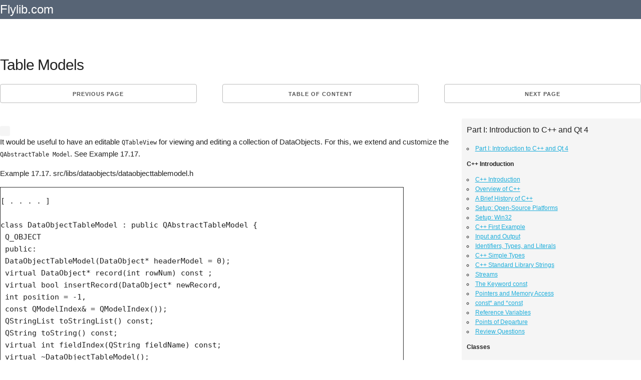

--- FILE ---
content_type: text/html; charset=UTF-8
request_url: https://flylib.com/books/en/2.385.1/table_models.html
body_size: 11727
content:
<!DOCTYPE html>
<html lang="en">
<head>
  <meta charset="utf-8">
  <title>Table Models | Models and Views</title>
  <meta name="description" content="Table Models / Models and Views from An Introduction to Design Patterns in C++ with Qt 4">
  <meta name="viewport" content="width=device-width, initial-scale=1">
  <meta name="yandex-verification" content="71b55d2198e4145b" />
  <!--x_cool_page-->
  <style>.node{float:right;position:absolute;top:0px;}.node:link,.node:visited{padding-top:7px;color:#fff;text-decoration:none;} .mgb20{margin-bottom:20px;clear:both;}.h90{height:90px;}.adl{width:336px;height:280px;float:left;margin:0px 10px 10px 0px;}pre{display: block;white-space: pre-wrap;}.mnw{min-height:75px;width:auto!important;}.mgt10{margin-top:10px;}.amt img{max-width:110px;}.u-pull-right{float:right;}.small_text,.small_text a:link,.small_text a:visited{font-size:12px!important;color:#fff;}.one-half.column{width:48%;}.mod{padding:0px 10px!important;line-height:2.5em;margin:0px!important;height:30px;}.bgn{background:#576475;}.column,.columns,.container,.u-full-width{width:100%;box-sizing:border-box}h1,h2{letter-spacing:-.1rem}.column,.columns,.container,.u-full-width,.u-max-full-width{box-sizing:border-box}img{border:0}.container{position:relative;max-width:1280px;margin:0 auto;padding:0 20px}body,html{padding:0;margin:0}.column,.columns{float:left}html{font-size:62.5%}body{font-size:1.5em;line-height:1.6;font-weight:400;font-family:Arial;color:#222}h1,h2,h3,.h3,h4,h5,h6{margin-top:0;margin-bottom:2rem;font-weight:300}.u-max-full-width{max-width:100%}.test h1{margin:0.67em 0;}.caretback{font-size:20px!important;padding-top:0;text-decoration:none}.caretback span{margin-top:-2px}.waka{margin-top:20px}h1{font-size:4rem;line-height:1.2}h2{font-size:3.6rem;line-height:1.25}p{margin-top:0}a{color:#1EAEDB}a:hover{color:#0FA0CE}.container:after,.row:after,.u-cf{content:"";display:table;clear:both}.book_details{border:1px dotted #ccc;padding:15px;margin-bottom:25px;background:#f5f5f5;border-radius:4px}.book_details img{max-height:75px}.smdet{font-size:.9em}.small_h1{font-size:1.2em!important;font-weight:700;margin:.67em 0}ul{list-style:circle inside}ol{list-style:decimal inside}ol,ul{padding-left:0;margin-top:0}ol ol,ol ul,ul ol,ul ul{margin:1.5rem 0 1.5rem 3rem;font-size:90%}.mainb{clear:both;display:block;border-bottom:1px dotted #ccc;padding-bottom:10px!important;padding-top:10px!important}.mainb img{float:left;padding-right:5px;max-height:70px}.mainb span{font-size:12px}.bgdt{background:#EEE;text-align:center;border-radius:4px;font-size:1rem;text-transform:uppercase;height:30px;line-height:30px;margin-bottom:.75rem;font-weight:600;letter-spacing:.1rem}.bgdt.bd{text-align:left;display:block;height:auto;line-height:1.3em;padding:5px 5px;}.subcats,.subcats li{list-style:none;margin:0;padding:0;font-size:1em}.subcats li a,.subcats li a:link,.subcats li a:visited{color:#666;font-size:1.2rem;margin-bottom:.75rem;font-weight:600;letter-spacing:.1rem}.subbut{padding-left:10px;padding-right:10px;margin-right:5px;margin-top:5px}.logo a,.logo a:link,.logo a:visited{color:#fff;text-decoration:none;padding:20px 0;font-size:24px}table{border-collapse:collapse;border-spacing:0}td,th{padding:0}.button,button{margin-bottom:1rem}.button,button,input[type=submit],input[type=reset],input[type=button]{display:inline-block;height:38px;padding:0 30px;color:#555;text-align:center;font-size:11px;font-weight:600;line-height:38px;letter-spacing:.1rem;text-transform:uppercase;text-decoration:none;white-space:nowrap;background-color:transparent;border-radius:4px;border:1px solid #bbb;cursor:pointer;box-sizing:border-box}@media (min-width:750px){.navbar+.docs-section{border-top-width:0}.navbar,.navbar-spacer{display:block;width:100%;height:6.5rem;background:#fff;z-index:99;border-top:1px solid #eee;border-bottom:1px solid #eee}.navbar-spacer{display:none}.navbar>.container{width:100%}.navbar-list{list-style:none;margin-bottom:0}.navbar-item{position:relative;float:left;margin-bottom:0}.navbar-link{text-transform:uppercase;font-size:11px;font-weight:600;letter-spacing:.2rem;margin-right:35px;text-decoration:none;line-height:6.5rem;color:#222}.navbar-link.active{color:#33C3F0}}@media (min-width:400px){.container{width:85%;padding:0}a.mod{width:100%;margin-bottom:1px!important}}@media (min-width:550px){.container{width:100%}.column,.columns{margin-left:4%}.column:first-child,.columns:first-child{margin-left:0}.one.column,.one.columns{width:4.66666666667%}.two.columns{width:13.3333333333%}.seven.columns{width:56.66%}.ten.columns{width:82.6666666667%}.three.columns{width:22%}.four.columns{width:30.6666666667%}.twelve.columns{width:100%;margin-left:0}.one-third.column{width:30.6666666667%}.lc{width:70%;float:left;padding-top:15px;}.rc{width:28%;min-width:336px;float:right;}.offset-by-one-third.column,.offset-by-one-third.columns{margin-left:34.6666666667%}h1{font-size:3rem}h2{font-size:2.2rem}}hr{margin-top:3rem;margin-bottom:3.5rem;border-width:0;border-top:1px solid #E1E1E1;}.small_text{padding:10px;}.amt span{padding:5px 0px;display:block;}.amt a:link,.amt a:visited{font-size:13px;line-height:1.1em;color:#666!important;text-decoration:none;}.amt a:hover{text-decoration:underline;}@media(max-width:335px){.adx{display:none;}.mod{width:100%;}}@media(max-width:400px){.mod{width:100%;}} 
  .og{background:#f5f5f5;border-radius:3px;padding:10px;margin-top:10px;font-family:arial;font-size:12px;}.og .h4{font-weight:bold;}.og .h2{font-size:16px}.act{color:#ff3300}
  @media(max-width:1120px){.lc{width:65%;}@media(max-width:960px){.lc{width:60%;}@media(max-width:840px){.lc{width:100%;}.rc{width:100%;}}
 </style>
  
   <link rel="amphtml" href="https://amp.flylib.com/books/en/2.385.1/table_models.html"/>
  <link rel="icon" type="image/png" href="/tpl/fly/images/favicon.png"> 
  
</head>
<body>
<div class="row bgn">
<div class="container">
  <div class="two columns logo"><a href="javascript:;" data-path="/">Flylib.com</a></div>
  <div class="seven columns"></div>
  <div class="three columns"></div>
</div></div><br>

<div class="container">
  <div class="row">
    <div class="twelve columns">
		
		
		<div class="row test">
		<h1>Table Models</h1>
		</div>
		
		<div class="row"><div class="one-third column value"><a class="button button-primary mod" href="/books/en/2.385.1/qt_4_models_and_views.html">Previous page</a></div><div class="one-third column value" style="text-align:center;">		<a class="button button-primary mod" href="javascript:;" data-hash="065293885a89fd44db2f03249556b508" data-path="/books/en/2.385.1/">Table of content</a></div><div class="one-third column value"><a class="button button-primary mod u-pull-right" href="/books/en/2.385.1/tree_models.html">Next page</a></div></div>
		
		<div class="content index ">
		<div class="u-cf"></div>
		
		<div class="mgb20"></div>
			<div class="lc">
			 <div class="row">
			<div class="one-half column">
			
			</div>
			<div class="one-half column og" id="secondary_bar">
			
			</div>
			</div>
			
			
			

<p>It would be useful to have an editable <tt>QTableView</tt> for viewing and editing a collection of DataObjects. For this, we extend and customize the <tt>QAbstractTable Model</tt>. See Example 17.17.</p>



<p>Example 17.17. src/libs/dataobjects/dataobjecttablemodel.h</p>



<table border="1" cellpadding="5" cellspacing="0" style="width:90%">
	<tbody>
		<tr>
			<td>
			<pre>
[ . . . . ]

class DataObjectTableModel : public QAbstractTableModel {
 Q_OBJECT
 public:
 DataObjectTableModel(DataObject* headerModel = 0);
 virtual DataObject* record(int rowNum) const ;
 virtual bool insertRecord(DataObject* newRecord,
 int position = -1,
 const QModelIndex&amp; = QModelIndex());
 QStringList toStringList() const;
 QString toString() const;
 virtual int fieldIndex(QString fieldName) const;
 virtual ~DataObjectTableModel();
[ . . . . ]

 public slots:
 void reset();
 void checkDirty();
 protected slots:
 void changeProperty(const QString&amp;, const QVariant&amp;);

 protected:
 QList m_Data;
 QStringList m_Headers;
 DataObject* m_Original;
 QTimer m_Timer;
 bool m_Dirty;
 void extractHeaders(DataObject* hmodel);
 public:
 DataObjectTableModel&amp; operator&lt;&lt;(DataObject* newObj) {
 insertRecord(newObj);
 return *this;
 }
};
</pre>
			</td>
		</tr>
	</tbody>
</table>



<p><img src="/books/2/385/1/html/2/images/ezus138004_un1702.jpg" style="height:162px; width:500px" /></p>

<p>The name, <tt>DataObjectTableModel</tt>, is quite self-descriptive: a table of DataObjects. Using this class to group DataObjects makes creating editable views reasonably simple. Example 17.18 shows the client code that produced the screen-shot above.</p>



<p>Example 17.18. src/modelview/tablemodel/tablemodel.cpp</p>



<table border="1" cellpadding="5" cellspacing="0" style="width:90%">
	<tbody>
		<tr>
			<td>
			<pre>
#include &quot;dataobjecttablemodel.h&quot;
#include &quot;customerfactory.h&quot;
#include &quot;country.h&quot;

DataObjectTableModel* model() {
 CustomerFactory* fac = CustomerFactory::instance();
 Customer* cust1 = fac-&gt;newCustomer(&quot;luke skywalker&quot;, Country::USA);
 DataObjectTableModel* retval = new
 DataObjectTableModel(cust1); &lt;-- 1
 cust1-&gt;setId(&quot;14123&quot;);
 *retval &lt;&lt; cust1; &lt;-- 2
 *retval &lt;&lt; fac-&gt;newCustomer(&quot;Ben Kenobi&quot;, Country::Canada);
 *retval &lt;&lt; fac-&gt;newCustomer(&quot;Princess Leia&quot;, Country::USA);
 return retval;
}

#include 
#include 
#include 
#include 

int main(int argc, char** argv) {
 QApplication app(argc, argv);
 DataObjectTableModel *mod = model();
 QMainWindow mainwin;
 QTableView view ;
 view.setModel(mod);
 mainwin.setCentralWidget(&amp;view);
 mainwin.setVisible(true);
 int retval = app.exec();
 qDebug() &lt;&lt; &quot;Application Exited. &quot; &lt;&lt; endl;
 qDebug() &lt;&lt; mod-&gt;toString() &lt;&lt; endl;
 delete mod;
 return retval;
}
</pre>
			&nbsp;

			

			<blockquote>
			

			<p>(1)header model</p>

			

			

			<p>(2)Insert row into table.</p>

			
			</blockquote>

			
			</td>
		</tr>
	</tbody>
</table>



<p>In the public interface, we want convenient functions for operating on rows as <tt>DataObject</tt> records. See Example 17.19.</p>

<p>Example 17.19. src/libs/dataobjects/dataobjecttablemodel.cpp</p>



<table border="1" cellpadding="5" cellspacing="0" style="width:90%">
	<tbody>
		<tr>
			<td>
			<pre>
[ . . . . ]

bool DataObjectTableModel::
insertRecord(DataObject* newRow, int position,
 const QModelIndex &amp;parent) {
 if (position==-1)
 position=rowCount()-1;
 connect (newRow, SIGNAL(propertyChanged(const QString&amp;,
 const QVariant&amp;)),
 this, SLOT(changeProperty(const QString&amp;,
 const QVariant&amp;)));
 beginInsertRows(parent, position, position);
 m_Data.insert(position, newRow);
 endInsertRows();
 return true;
}

DataObject* DataObjectTableModel::
record(int rowNum) const {
 return m_Data.at(rowNum);
}
</pre>
			</td>
		</tr>
	</tbody>
</table>



<p>But How Does It Work?</p>

<p><tt>QAbstractTableModel</tt> has a series of pure <tt>virtual</tt> functions, declared in Example 17.20, which must be overridden, because they are invoked by <tt>QTableView</tt> to get and set data.</p>

<p>Example 17.20. src/libs/dataobjects/dataobjecttablemodel.h</p>



<table border="1" cellpadding="5" cellspacing="0" style="width:90%">
	<tbody>
		<tr>
			<td>
			<pre>
[ . . . . ]

 /* Methods which are required to be overridden
 because of QAbstractTableModel */
 int rowCount(const QModelIndex&amp; parent = QModelIndex()) const;
 int columnCount(const QModelIndex&amp; parent = QModelIndex())
 const;
 QVariant data(const QModelIndex&amp; index, int role) const;
 QVariant headerData(int section, Qt::Orientation orientation,
 int role = DisplayRole) const;
 ItemFlags flags(const QModelIndex &amp;index) const;
 bool setData(const QModelIndex &amp;index, const QVariant &amp;value,
 int role = EditRole);
 bool insertRows(int position, int rows,
 const QModelIndex &amp;index = QModelIndex());
 bool removeRows(int position, int rows,
 const QModelIndex &amp;index = QModelIndex());
</pre>
			</td>
		</tr>
	</tbody>
</table>



<p>Example 17.21 shows the methods used to get data in and out of the model.</p>



<p>Example 17.21. src/libs/dataobjects/dataobjecttablemodel.cpp</p>



<table border="1" cellpadding="5" cellspacing="0" style="width:90%">
	<tbody>
		<tr>
			<td>
			<pre>
[ . . . . ]

QVariant DataObjectTableModel::
data(const QModelIndex &amp;index, int role) const {
 if (!index.isValid())
 return QVariant();
 if (role == DisplayRole) {
 int row(index.row()), col(index.column());
 DataObject* lineItem(m_Data.at(row));
 return lineItem-&gt;property(m_Headers.at(col));
 } else
 return QVariant();
}

bool DataObjectTableModel::
setData(const QModelIndex &amp;index, const QVariant &amp;value,
 int role) {
 bool changed=false;
 if (index.isValid() &amp;&amp; role == EditRole) {
 int row(index.row()), col(index.column());
 DataObject* lineItem(m_Data.at(row));
 changed = lineItem-&gt;setProperty(m_Headers.at(col), value);
 if(changed)
 emit dataChanged(index, index);
 }
 return changed;
}
</pre>
			</td>
		</tr>
	</tbody>
</table>



<p>This is a mapping layer from objects to tables. Since the tables need to show header data, the table model has one <tt>DataObject</tt>, designated the header model, which it uses to obtain headers. Example 17.22 defines <tt>headerData</tt>, the method that table models call, which we can override to provide the proper header names.</p>

<p>Example 17.22. src/libs/dataobjects/dataobjecttablemodel.cpp</p>



<table border="1" cellpadding="5" cellspacing="0" style="width:90%">
	<tbody>
		<tr>
			<td>
			<pre>
[ . . . . ]

QVariant DataObjectTableModel::
headerData(int section, Qt::Orientation orientation,
 int role) const {
 if (role != DisplayRole)
 return QVariant();
 if(orientation == Qt::Vertical)
 return QVariant(section);
 if (m_Headers.size() ==0)
 return QVariant();
 return m_Headers.at(section);
}
int DataObjectTableModel::rowCount(const QModelIndex&amp;) const {
 return m_Data.count();
}

int DataObjectTableModel::
columnCount(const QModelIndex &amp;parent) const {
 Q_UNUSED(parent);
 return m_Headers.size();
}
</pre>
			</td>
		</tr>
	</tbody>
</table>



<p>The other methods in the abstract interface, shown in Example 17.23, tell views which items are editable (<tt>flags()</tt>), or allow client code to insert and remove rows.</p>

<p>Example 17.23. src/libs/dataobjects/dataobjecttablemodel.cpp</p>



<table border="1" cellpadding="5" cellspacing="0" style="width:90%">
	<tbody>
		<tr>
			<td>
			<pre>
[ . . . . ]

ItemFlags DataObjectTableModel::
flags(const QModelIndex &amp;index) const {
 if (!index.isValid())
 return ItemIsEnabled;
 // TODO - check the metaProperty to see if it is read/write
 return QAbstractItemModel::flags(index) | ItemIsEditable;
}

void DataObjectTableModel::
reset() {
 QModelIndex br = index(rowCount()-1, columnCount()-1);
 QModelIndex tl = index(0,0);
 emit dataChanged(tl, br);
 m_Dirty = false;
}

bool DataObjectTableModel::
insertRows(int position, int rows, const QModelIndex &amp;parent) {
 beginInsertRows(parent, position, position+rows-1);
 for (int row = 0; row &lt; rows; ++row) {
 DataObject* dobj = m_Original-&gt;clone();
 m_Data.insert(position, dobj);
 }
 endInsertRows();
 return true;
}

bool DataObjectTableModel::
removeRows(int position, int rows, const QModelIndex&amp; parent) {
 for (int row = 0; row &lt; rows; ++row) {
 delete m_Data.at(position);
 m_Data.removeAt(position);
 }
 QModelIndex topLeft(index(position, 0, parent));
 QModelIndex bottomRight(index(position + 1, columnCount(), parent));
 emit dataChanged(topLeft, bottomRight);
 return true;
}
</pre>
			</td>
		</tr>
	</tbody>
</table>


<!--pixel-->

<p><br />
<!--page=157 end--> <!--page=158 start--></p>
			
			
			</div>
			
			<div class="rc">
			<div class="og"><p class="h2">Part I:  Introduction to C++ and Qt 4</p><ul><li><a href="/books/en/2.385.1/part_i_introduction_to_c_and_qt_4.html">Part I: Introduction to C++ and Qt 4</a></li></ul><p class="h4">C++ Introduction</p><ul><li><a href="/books/en/2.385.1/c_introduction.html">C++ Introduction</a></li><li><a href="/books/en/2.385.1/overview_of_c_.html">Overview of C++</a></li><li><a href="/books/en/2.385.1/a_brief_history_of_c_.html">A Brief History of C++</a></li><li><a href="/books/en/2.385.1/setup_open_source_platforms.html">Setup: Open-Source Platforms</a></li><li><a href="/books/en/2.385.1/setup_win32.html">Setup: Win32</a></li><li><a href="/books/en/2.385.1/c_first_example.html">C++ First Example</a></li><li><a href="/books/en/2.385.1/input_and_output.html">Input and Output</a></li><li><a href="/books/en/2.385.1/identifiers_types_and_literals.html">Identifiers, Types, and Literals</a></li><li><a href="/books/en/2.385.1/c_simple_types.html">C++ Simple Types</a></li><li><a href="/books/en/2.385.1/c_standard_library_strings.html">C++ Standard Library Strings</a></li><li><a href="/books/en/2.385.1/streams.html">Streams</a></li><li><a href="/books/en/2.385.1/the_keyword_const.html">The Keyword const</a></li><li><a href="/books/en/2.385.1/pointers_and_memory_access.html">Pointers and Memory Access</a></li><li><a href="/books/en/2.385.1/const_and_const.html">const* and *const</a></li><li><a href="/books/en/2.385.1/reference_variables.html">Reference Variables</a></li><li><a href="/books/en/2.385.1/points_of_departure.html">Points of Departure</a></li><li><a href="/books/en/2.385.1/review_questions.html">Review Questions</a></li></ul><p class="h4">Classes</p><ul><li><a href="/books/en/2.385.1/classes.html">Classes</a></li><li><a href="/books/en/2.385.1/structs.html">Structs</a></li><li><a href="/books/en/2.385.1/class_definitions.html">Class Definitions</a></li><li><a href="/books/en/2.385.1/member_access_specifiers.html">Member Access Specifiers</a></li><li><a href="/books/en/2.385.1/encapsulation.html">Encapsulation</a></li><li><a href="/books/en/2.385.1/introduction_to_uml.html">Introduction to UML</a></li><li><a href="/books/en/2.385.1/friends_of_a_class.html">Friends of a Class</a></li><li><a href="/books/en/2.385.1/constructors.html">Constructors</a></li><li><a href="/books/en/2.385.1/subobjects.html">Subobjects</a></li><li><a href="/books/en/2.385.1/destructors.html">Destructors</a></li><li><a href="/books/en/2.385.1/the_keyword_static.html">The Keyword static</a></li><li><a href="/books/en/2.385.1/copy_constructors_and_assignment_operators.html">Copy Constructors and Assignment Operators</a></li><li><a href="/books/en/2.385.1/conversions.html">Conversions</a></li><li><a href="/books/en/2.385.1/const_member_functions.html">const Member Functions</a></li><li><a href="/books/en/2.385.1/8826_review_questions.html">Review Questions</a></li></ul><p class="h4">Introduction to Qt</p><ul><li><a href="/books/en/2.385.1/introduction_to_qt.html">Introduction to Qt</a></li><li><a href="/books/en/2.385.1/example_project_using_qapplication_and_qlabel.html">Example Project: Using QApplication and QLabel</a></li><li><a href="/books/en/2.385.1/makefile_qmake_and_project_files.html">Makefile, qmake, and Project Files</a></li><li><a href="/books/en/2.385.1/getting_help_online.html">Getting Help Online</a></li><li><a href="/books/en/2.385.1/style_guidelines_and_naming_conventions.html">Style Guidelines and Naming Conventions</a></li><li><a href="/books/en/2.385.1/the_qt_core_module.html">The Qt Core Module</a></li><li><a href="/books/en/2.385.1/streams_and_dates.html">Streams and Dates</a></li><li><a href="/books/en/2.385.1/8834_points_of_departure.html">Points of Departure</a></li><li><a href="/books/en/2.385.1/8835_review_questions.html">Review Questions</a></li></ul><p class="h4">Lists</p><ul><li><a href="/books/en/2.385.1/lists.html">Lists</a></li><li><a href="/books/en/2.385.1/introduction_to_containers.html">Introduction to Containers</a></li><li><a href="/books/en/2.385.1/iterators.html">Iterators</a></li><li><a href="/books/en/2.385.1/relationships.html">Relationships</a></li><li><a href="/books/en/2.385.1/8840_points_of_departure.html">Points of Departure</a></li><li><a href="/books/en/2.385.1/8841_review_questions.html">Review Questions</a></li></ul><p class="h4">Functions</p><ul><li><a href="/books/en/2.385.1/functions.html">Functions</a></li><li><a href="/books/en/2.385.1/function_declarations.html">Function Declarations</a></li><li><a href="/books/en/2.385.1/overloading_functions.html">Overloading Functions</a></li><li><a href="/books/en/2.385.1/optional_arguments.html">Optional Arguments</a></li><li><a href="/books/en/2.385.1/operator_overloading.html">Operator Overloading</a></li><li><a href="/books/en/2.385.1/parameter_passing_by_value.html">Parameter Passing by Value</a></li><li><a href="/books/en/2.385.1/parameter_passing_by_reference.html">Parameter Passing by Reference</a></li><li><a href="/books/en/2.385.1/references_to_const.html">References to const</a></li><li><a href="/books/en/2.385.1/function_return_values.html">Function Return Values</a></li><li><a href="/books/en/2.385.1/returning_references_from_functions.html">Returning References from Functions</a></li><li><a href="/books/en/2.385.1/overloading_on_const_ness.html">Overloading on const-ness</a></li><li><a href="/books/en/2.385.1/inline_functions.html">Inline Functions</a></li><li><a href="/books/en/2.385.1/inlining_versus_macro_expansion.html">Inlining versus Macro Expansion</a></li><li><a href="/books/en/2.385.1/8855_review_questions.html">Review Questions</a></li></ul><p class="h4">Inheritance and Polymorphism</p><ul><li><a href="/books/en/2.385.1/inheritance_and_polymorphism.html">Inheritance and Polymorphism</a></li><li><a href="/books/en/2.385.1/simple_derivation.html">Simple Derivation</a></li><li><a href="/books/en/2.385.1/derivation_with_polymorphism.html">Derivation with Polymorphism</a></li><li><a href="/books/en/2.385.1/derivation_from_an_abstract_base_class.html">Derivation from an Abstract Base Class</a></li><li><a href="/books/en/2.385.1/inheritance_design.html">Inheritance Design</a></li><li><a href="/books/en/2.385.1/overloading_hiding_and_overriding.html">Overloading, Hiding, and Overriding</a></li><li><a href="/books/en/2.385.1/constructors_destructors_and_copy_assignment_operators.html">Constructors, Destructors, and Copy Assignment Operators</a></li><li><a href="/books/en/2.385.1/processing_command_line_arguments.html">Processing Command-Line Arguments</a></li><li><a href="/books/en/2.385.1/8864_points_of_departure.html">Points of Departure</a></li><li><a href="/books/en/2.385.1/8865_review_questions.html">Review Questions</a></li></ul><p class="h2">Part II:  Higher-Level Programming</p><ul><li><a href="/books/en/2.385.1/part_ii_higher_level_programming.html">Part II: Higher-Level Programming</a></li></ul><p class="h4">Libraries</p><ul><li><a href="/books/en/2.385.1/libraries.html">Libraries</a></li><li><a href="/books/en/2.385.1/code_containers.html">Code Containers</a></li><li><a href="/books/en/2.385.1/reusing_other_libraries.html">Reusing Other Libraries</a></li><li><a href="/books/en/2.385.1/organizing_libraries_dependency_management.html">Organizing Libraries: Dependency Management</a></li><li><a href="/books/en/2.385.1/installing_libraries_a_lab_exercise.html">Installing Libraries: A Lab Exercise</a></li><li><a href="/books/en/2.385.1/frameworks_and_components.html">Frameworks and Components</a></li><li><a href="/books/en/2.385.1/8873_review_questions.html">Review Questions</a></li></ul><p class="h4">Introduction to Design Patterns</p><ul><li><a href="/books/en/2.385.1/introduction_to_design_patterns.html">Introduction to Design Patterns</a></li><li><a href="/books/en/2.385.1/iteration_and_the_visitor_pattern.html">Iteration and the Visitor Pattern</a></li><li><a href="/books/en/2.385.1/8876_review_questions.html">Review Questions</a></li></ul><p class="h4">QObject</p><ul><li><a href="/books/en/2.385.1/qobject.html">QObject</a></li><li><a href="/books/en/2.385.1/qobjects_child_managment.html">QObjects Child Managment</a></li><li><a href="/books/en/2.385.1/composite_pattern_parents_and_children.html">Composite Pattern: Parents and Children</a></li><li><a href="/books/en/2.385.1/qapplication_and_the_event_loop.html">QApplication and the Event Loop</a></li><li><a href="/books/en/2.385.1/q_object_and_moc_a_checklist.html">Q_OBJECT and moc: A Checklist</a></li><li><a href="/books/en/2.385.1/values_and_objects.html">Values and Objects</a></li><li><a href="/books/en/2.385.1/tr_and_internationalization.html">tr() and Internationalization</a></li><li><a href="/books/en/2.385.1/point_of_departure.html">Point of Departure</a></li><li><a href="/books/en/2.385.1/8885_review_questions.html">Review Questions</a></li></ul><p class="h4">Generics and Containers</p><ul><li><a href="/books/en/2.385.1/generics_and_containers.html">Generics and Containers</a></li><li><a href="/books/en/2.385.1/generics_and_templates.html">Generics and Templates</a></li><li><a href="/books/en/2.385.1/containers.html">Containers</a></li><li><a href="/books/en/2.385.1/managed_containers_composites_and_aggregates.html">Managed Containers, Composites, and Aggregates</a></li><li><a href="/books/en/2.385.1/implicitly_shared_classes.html">Implicitly Shared Classes</a></li><li><a href="/books/en/2.385.1/generics_algorithms_and_operators.html">Generics, Algorithms, and Operators</a></li><li><a href="/books/en/2.385.1/serializer_pattern.html">Serializer Pattern</a></li><li><a href="/books/en/2.385.1/sorted_map_example.html">Sorted Map Example</a></li><li><a href="/books/en/2.385.1/8894_review_questions.html">Review Questions</a></li></ul><p class="h4">Qt GUI Widgets</p><ul><li><a href="/books/en/2.385.1/qt_gui_widgets.html">Qt GUI Widgets</a></li><li><a href="/books/en/2.385.1/widget_categories.html">Widget Categories</a></li><li><a href="/books/en/2.385.1/qmainwindow_and_qsettings.html">QMainWindow and QSettings</a></li><li><a href="/books/en/2.385.1/dialogs.html">Dialogs</a></li><li><a href="/books/en/2.385.1/images_and_resources.html">Images and Resources</a></li><li><a href="/books/en/2.385.1/layout_of_widgets.html">Layout of Widgets</a></li><li><a href="/books/en/2.385.1/qactions_qmenus_and_qmenubars.html">QActions, QMenus, and QMenuBars</a></li><li><a href="/books/en/2.385.1/qactions_qtoolbars_and_qactiongroups.html">QActions, QToolbars, and QActionGroups</a></li><li><a href="/books/en/2.385.1/regions_and_qdockwidgets.html">Regions and QDockWidgets</a></li><li><a href="/books/en/2.385.1/views_of_a_qstringlist.html">Views of a QStringList</a></li><li><a href="/books/en/2.385.1/8905_points_of_departure.html">Points of Departure</a></li><li><a href="/books/en/2.385.1/8906_review_questions.html">Review Questions</a></li></ul><p class="h4">Concurrency</p><ul><li><a href="/books/en/2.385.1/concurrency.html">Concurrency</a></li><li><a href="/books/en/2.385.1/qprocess_and_process_control.html">QProcess and Process Control</a></li><li><a href="/books/en/2.385.1/threads_and_qthread.html">Threads and QThread</a></li><li><a href="/books/en/2.385.1/summary_qprocess_and_qthread.html">Summary: QProcess and QThread</a></li><li><a href="/books/en/2.385.1/8911_review_questions.html">Review Questions</a></li></ul><p class="h4">Validation and Regular Expressions</p><ul><li><a href="/books/en/2.385.1/validation_and_regular_expressions.html">Validation and Regular Expressions</a></li><li><a href="/books/en/2.385.1/validators.html">Validators</a></li><li><a href="/books/en/2.385.1/regular_expressions.html">Regular Expressions</a></li><li><a href="/books/en/2.385.1/regular_expression_validation.html">Regular Expression Validation</a></li><li><a href="/books/en/2.385.1/8916_review_questions.html">Review Questions</a></li></ul><p class="h4">Parsing XML</p><ul><li><a href="/books/en/2.385.1/parsing_xml.html">Parsing XML</a></li><li><a href="/books/en/2.385.1/the_qt_xml_module.html">The Qt XML Module</a></li><li><a href="/books/en/2.385.1/event_driven_parsing.html">Event-Driven Parsing</a></li><li><a href="/books/en/2.385.1/xml_tree_structures_and_dom.html">XML, Tree Structures, and DOM</a></li><li><a href="/books/en/2.385.1/8921_review_questions.html">Review Questions</a></li></ul><p class="h4">Meta Objects, Properties, and Reflective Programming</p><ul><li><a href="/books/en/2.385.1/meta_objects_properties_and_reflective_programming.html">Meta Objects, Properties, and Reflective Programming</a></li><li><a href="/books/en/2.385.1/anti_patterns.html">Anti-patterns</a></li><li><a href="/books/en/2.385.1/qmetaobject_the_metaobject_pattern.html">QMetaObject: The MetaObject Pattern</a></li><li><a href="/books/en/2.385.1/type_identification_and_qobject_cast.html">Type Identification and qobject_cast</a></li><li><a href="/books/en/2.385.1/q_property_macro_describing_qobject_properties.html">Q_PROPERTY Macro: Describing QObject Properties</a></li><li><a href="/books/en/2.385.1/qvariant_class_accessing_properties.html">QVariant Class: Accessing Properties</a></li><li><a href="/books/en/2.385.1/dataobject_an_extension_of_qobject.html">DataObject: An Extension of QObject</a></li><li><a href="/books/en/2.385.1/property_containers_propsmap.html">Property Containers: PropsMap</a></li><li><a href="/books/en/2.385.1/8930_review_questions.html">Review Questions</a></li></ul><p class="h4">More Design Patterns</p><ul><li><a href="/books/en/2.385.1/more_design_patterns.html">More Design Patterns</a></li><li><a href="/books/en/2.385.1/creational_patterns.html">Creational Patterns</a></li><li><a href="/books/en/2.385.1/serializer_pattern_revisited.html">Serializer Pattern Revisited</a></li><li><a href="/books/en/2.385.1/the_fa_ade_pattern.html">The Façade Pattern</a></li><li><a href="/books/en/2.385.1/8935_points_of_departure.html">Points of Departure</a></li><li><a href="/books/en/2.385.1/8936_review_questions.html">Review Questions</a></li></ul><p class="h4">Models and Views</p><ul><li><a href="/books/en/2.385.1/models_and_views.html">Models and Views</a></li><li><a href="/books/en/2.385.1/m_v_c_what_about_the_controller_.html">M-V-C: What about the Controller?</a></li><li><a href="/books/en/2.385.1/dynamic_form_models.html">Dynamic Form Models</a></li><li><a href="/books/en/2.385.1/qt_4_models_and_views.html">Qt 4 Models and Views</a></li><li class="act">Table Models</li><li><a href="/books/en/2.385.1/tree_models.html">Tree Models</a></li><li><a href="/books/en/2.385.1/8943_review_questions.html">Review Questions</a></li></ul><p class="h4">Qt SQL Classes</p><ul><li><a href="/books/en/2.385.1/qt_sql_classes.html">Qt SQL Classes</a></li><li><a href="/books/en/2.385.1/introduction_to_mysql.html">Introduction to MySQL</a></li><li><a href="/books/en/2.385.1/queries_and_result_sets.html">Queries and Result Sets</a></li><li><a href="/books/en/2.385.1/database_models.html">Database Models</a></li><li><a href="/books/en/2.385.1/8948_review_questions.html">Review Questions</a></li></ul><p class="h2">Part III:  C++ Language Reference</p><ul><li><a href="/books/en/2.385.1/part_iii_c_language_reference.html">Part III: C++ Language Reference</a></li></ul><p class="h4">Types and Expressions</p><ul><li><a href="/books/en/2.385.1/types_and_expressions.html">Types and Expressions</a></li><li><a href="/books/en/2.385.1/operators.html">Operators</a></li><li><a href="/books/en/2.385.1/evaluation_of_logical_expressions.html">Evaluation of Logical Expressions</a></li><li><a href="/books/en/2.385.1/enumerations.html">Enumerations</a></li><li><a href="/books/en/2.385.1/signed_and_unsigned_integral_types.html">Signed and Unsigned Integral Types</a></li><li><a href="/books/en/2.385.1/standard_expression_conversions.html">Standard Expression Conversions</a></li><li><a href="/books/en/2.385.1/explicit_conversions.html">Explicit Conversions</a></li><li><a href="/books/en/2.385.1/safer_typecasting_using_ansi_c_typecasts.html">Safer Typecasting Using ANSI C++ Typecasts</a></li><li><a href="/books/en/2.385.1/run_time_type_identification_rtti_.html">Run-Time Type Identification (RTTI)</a></li><li><a href="/books/en/2.385.1/member_selection_operators.html">Member Selection Operators</a></li><li><a href="/books/en/2.385.1/8960_point_of_departure.html">Point of Departure</a></li><li><a href="/books/en/2.385.1/8961_review_questions.html">Review Questions</a></li></ul><p class="h4">Scope and Storage Class</p><ul><li><a href="/books/en/2.385.1/scope_and_storage_class.html">Scope and Storage Class</a></li><li><a href="/books/en/2.385.1/declarations_and_definitions.html">Declarations and Definitions</a></li><li><a href="/books/en/2.385.1/identifier_scope.html">Identifier Scope</a></li><li><a href="/books/en/2.385.1/storage_class.html">Storage Class</a></li><li><a href="/books/en/2.385.1/namespaces.html">Namespaces</a></li><li><a href="/books/en/2.385.1/8967_review_questions.html">Review Questions</a></li></ul><p class="h4">Statements and Control Structures</p><ul><li><a href="/books/en/2.385.1/statements_and_control_structures.html">Statements and Control Structures</a></li><li><a href="/books/en/2.385.1/statements.html">Statements</a></li><li><a href="/books/en/2.385.1/selection_statements.html">Selection Statements</a></li><li><a href="/books/en/2.385.1/iteration.html">Iteration</a></li><li><a href="/books/en/2.385.1/exceptions.html">Exceptions</a></li><li><a href="/books/en/2.385.1/8973_review_questions.html">Review Questions</a></li></ul><p class="h4">Memory Access</p><ul><li><a href="/books/en/2.385.1/memory_access.html">Memory Access</a></li><li><a href="/books/en/2.385.1/pointer_pathology.html">Pointer Pathology</a></li><li><a href="/books/en/2.385.1/further_pointer_pathology_with_heap_memory.html">Further Pointer Pathology with Heap Memory</a></li><li><a href="/books/en/2.385.1/memory_access_summary.html">Memory Access Summary</a></li><li><a href="/books/en/2.385.1/introduction_to_arrays.html">Introduction to Arrays</a></li><li><a href="/books/en/2.385.1/pointer_arithmetic.html">Pointer Arithmetic</a></li><li><a href="/books/en/2.385.1/arrays_functions_and_return_values.html">Arrays, Functions, and Return Values</a></li><li><a href="/books/en/2.385.1/different_kinds_of_arrays.html">Different Kinds of Arrays</a></li><li><a href="/books/en/2.385.1/valid_pointer_operations.html">Valid Pointer Operations</a></li><li><a href="/books/en/2.385.1/what_happens_if_new_fails_.html">What Happens If new Fails?</a></li></ul><p class="h4">Chapter Summary</p><ul><li><a href="/books/en/2.385.1/chapter_summary.html">Chapter Summary</a></li><li><a href="/books/en/2.385.1/8985_review_questions.html">Review Questions</a></li></ul><p class="h4">Inheritance in Detail</p><ul><li><a href="/books/en/2.385.1/inheritance_in_detail.html">Inheritance in Detail</a></li><li><a href="/books/en/2.385.1/virtual_pointers_and_virtual_tables.html">Virtual Pointers and Virtual Tables</a></li><li><a href="/books/en/2.385.1/polymorphism_and_virtual_destructors.html">Polymorphism and virtual Destructors</a></li><li><a href="/books/en/2.385.1/multiple_inheritance.html">Multiple Inheritance</a></li><li><a href="/books/en/2.385.1/8990_point_of_departure.html">Point of Departure</a></li><li><a href="/books/en/2.385.1/public_protected_and_private_derivation.html">public, protected, and private Derivation</a></li><li><a href="/books/en/2.385.1/8992_review_questions.html">Review Questions</a></li></ul><p class="h4">Miscellaneous Topics</p><ul><li><a href="/books/en/2.385.1/miscellaneous_topics.html">Miscellaneous Topics</a></li><li><a href="/books/en/2.385.1/functions_with_variable_length_argument_lists.html">Functions with Variable-Length Argument Lists</a></li><li><a href="/books/en/2.385.1/resource_sharing.html">Resource Sharing</a></li></ul><p class="h2">Part IV:  Programming Assignments</p><p class="h4">MP3 Jukebox Assignments</p><ul><li><a href="/books/en/2.385.1/mp3_jukebox_assignments.html">MP3 Jukebox Assignments</a></li><li><a href="/books/en/2.385.1/data_model_mp3file.html">Data Model: Mp3File</a></li><li><a href="/books/en/2.385.1/visitor_generating_playlists.html">Visitor: Generating Playlists</a></li><li><a href="/books/en/2.385.1/preference_an_enumerated_type.html">Preference: An Enumerated Type</a></li><li><a href="/books/en/2.385.1/reusing_id3lib.html">Reusing id3lib</a></li><li><a href="/books/en/2.385.1/playlistmodel_serialization.html">PlayListModel Serialization</a></li><li><a href="/books/en/2.385.1/testing_mp3file_related_classes.html">Testing Mp3File Related Classes</a></li><li><a href="/books/en/2.385.1/simple_queries_and_filters.html">Simple Queries and Filters</a></li><li><a href="/books/en/2.385.1/mp3playerview.html">Mp3PlayerView</a></li><li><a href="/books/en/2.385.1/models_and_views_playlist.html">Models and Views: PlayList</a></li><li><a href="/books/en/2.385.1/source_selector.html">Source Selector</a></li><li><a href="/books/en/2.385.1/persistent_settings.html">Persistent Settings</a></li><li><a href="/books/en/2.385.1/edit_form_view_for_filetagger.html">Edit Form View for FileTagger</a></li><li><a href="/books/en/2.385.1/9010_points_of_departure.html">Points of Departure</a></li></ul><p class="h2">Part V:  Appendices</p><p class="h4">MP3 Jukebox Assignments</p><ul><li><a href="/books/en/2.385.1/9012_mp3_jukebox_assignments.html">MP3 Jukebox Assignments</a></li><li><a href="/books/en/2.385.1/appendix_a_c_reserved_keywords.html">Appendix A. C++ Reserved Keywords</a></li><li><a href="/books/en/2.385.1/appendix_b_standard_headers.html">Appendix B. Standard Headers</a></li><li><a href="/books/en/2.385.1/appendix_c_the_development_environment.html">Appendix C. The Development Environment</a></li><li><a href="/books/en/2.385.1/section_c1_the_preprocessor_for_including_files.html">Section C.1. The Preprocessor: For #including Files</a></li><li><a href="/books/en/2.385.1/section_c2_understanding_the_linker.html">Section C.2. Understanding the Linker</a></li><li><a href="/books/en/2.385.1/section_c3_debugging.html">Section C.3. Debugging</a></li><li><a href="/books/en/2.385.1/section_c4_qt_assistant_and_designer.html">Section C.4. Qt Assistant and Designer</a></li><li><a href="/books/en/2.385.1/section_c5_open_source_ides_and_development_tools.html">Section C.5. Open-Source IDEs and Development Tools</a></li></ul><p class="h2">Bibliography</p><p class="h4">MP3 Jukebox Assignments</p><ul><li><a href="/books/en/2.385.1/9022_mp3_jukebox_assignments.html">MP3 Jukebox Assignments</a></li><li><a href="/books/en/2.385.1/c_references.html">C++ References</a></li><li><a href="/books/en/2.385.1/qt_references.html">Qt References</a></li><li><a href="/books/en/2.385.1/oop_references.html">OOP References</a></li><li><a href="/books/en/2.385.1/docbook_references.html">Docbook References</a></li></ul><p class="prompt2" style="display:none;"><a class="button" href="javascript:;">show all menu</a></p></div>
			</div>
		</div>
		<br/>
		<div class="u-cf"></div>
		<div class="row"><div class="one-third column value"><a class="button button-primary mod" href="/books/en/2.385.1/qt_4_models_and_views.html">Previous page</a></div><div class="one-third column value" style="text-align:center;">		<a class="button button-primary mod" href="javascript:;" data-hash="065293885a89fd44db2f03249556b508" data-path="/books/en/2.385.1/">Table of content</a></div><div class="one-third column value"><a class="button button-primary mod u-pull-right" href="/books/en/2.385.1/tree_models.html">Next page</a></div></div>
		<hr/> <div class="row book_details">
    <div class="two columns pdt5"><img src="/icons/4657-small.jpg" alt="An Introduction to Design Patterns in C++ with Qt 4" title="An Introduction to Design Patterns in C++ with Qt 4"/></div>
	<div class="ten columns "><div class="small_h1">An Introduction to Design Patterns in C++ with Qt 4</div></div>
	
    <div class="two columns smdet">ISBN: 0131879057<br/>EAN: 2147483647</div>
	 <div class="two columns smdet">Year: 2004<br/>Pages: 268</div>
	 <div class="three columns smdet">Authors: <a href="javascript:;" data-path-blank="Alan Ezust" target="_blank" class="nowrap">Alan Ezust</a>, <a href="javascript:;" data-path-blank="Paul Ezust" target="_blank" class="nowrap">Paul Ezust</a></div>
	 <div class="three columns smdet"><a class="button button-primary nowrap" href="javascript:;" data-path-blank="0131879057" target="_blank">BUY ON AMAZON</a></div>
  </div>
		
	</div>
	 <div class="twelve columns">

   </div>
   <hr/>
  </div>
  <div class="row" id="ali" style="margin:0 0 2em 0;border:1px dotted #ccc;"></div>
  <div class="row"><div class="one-third column value">
				<div class="bgdt bd"><a href="/books/en/1.34.1/">CISSP Exam Cram 2</a></div>
				<ul class="subcats"><li class="mainx"><a href="/books/en/1.34.1/self_assessment.html">Self-Assessment</a></li><li class="mainx"><a href="/books/en/1.34.1/message_privacy.html">Message Privacy</a></li><li class="mainx"><a href="/books/en/1.34.1/1133_operations_security.html">Operations Security</a></li><li class="mainx"><a href="/books/en/1.34.1/fax_control.html">Fax Control</a></li><li class="mainx"><a href="/books/en/1.34.1/public_key_infrastructure_pki_.html">Public Key Infrastructure (PKI)</a></li></ul></div><div class="one-third column value">
				<div class="bgdt bd"><a href="/books/en/2.300.1/">Data Structures and Algorithms in Java</a></div>
				<ul class="subcats"><li class="mainx"><a href="/books/en/2.300.1/7491_summary.html">Summary</a></li><li class="mainx"><a href="/books/en/2.300.1/7522_projects.html">Projects</a></li><li class="mainx"><a href="/books/en/2.300.1/timing.html">Timing</a></li><li class="mainx"><a href="/books/en/2.300.1/advanced_searching_and_sorting.html">Advanced Searching and Sorting</a></li><li class="mainx"><a href="/books/en/2.300.1/a9_debugging.html">A.9. Debugging</a></li></ul></div><div class="one-third column value">
				<div class="bgdt bd"><a href="/books/en/2.366.1/">Mapping Hacks: Tips & Tools for Electronic Cartography</a></div>
				<ul class="subcats"><li class="mainx"><a href="/books/en/2.366.1/hack_9_track_the_friendly_skies_with_sherlock.html">Hack 9. Track the Friendly Skies with Sherlock</a></li><li class="mainx"><a href="/books/en/2.366.1/hack_50_the_serial_port_to_usb_conundrum.html">Hack 50. The Serial Port to USB Conundrum</a></li><li class="mainx"><a href="/books/en/2.366.1/hack_72_add_relief_to_your_topographic_maps.html">Hack 72. Add Relief to Your Topographic Maps</a></li><li class="mainx"><a href="/books/en/2.366.1/hack_81_clean_up_us_addresses.html">Hack 81. Clean Up U.S. Addresses</a></li><li class="mainx"><a href="/books/en/2.366.1/hack_98_give_your_great_great_grandfather_a_gps.html">Hack 98. Give Your Great-Great-Grandfather a GPS</a></li></ul></div></div><div class="row mgt10"><div class="one-third column value">
				<div class="bgdt bd"><a href="/books/en/2.405.1/">Logistics and Retail Management: Emerging Issues and New Challenges in the Retail Supply Chain</a></div>
				<ul class="subcats"><li class="mainx"><a href="/books/en/2.405.1/retail_logistics_changes_and_challenges.html">Retail Logistics: Changes and Challenges</a></li><li class="mainx"><a href="/books/en/2.405.1/logistics_in_tesco_past_present_and_future.html">Logistics in Tesco: Past, Present and Future</a></li><li class="mainx"><a href="/books/en/2.405.1/temperature_controlled_supply_chains.html">Temperature-Controlled Supply Chains</a></li><li class="mainx"><a href="/books/en/2.405.1/rethinking_efficient_replenishment_in_the_grocery_sector.html">Rethinking Efficient Replenishment in the Grocery Sector</a></li><li class="mainx"><a href="/books/en/2.405.1/the_development_of_e_tail_logistics.html">The Development of E-tail Logistics</a></li></ul></div><div class="one-third column value">
				<div class="bgdt bd"><a href="/books/en/2.516.1/">Junos Cookbook (Cookbooks (OReilly))</a></div>
				<ul class="subcats"><li class="mainx"><a href="/books/en/2.516.1/configuring_an_atm_interface.html">Configuring an ATM Interface</a></li><li class="mainx"><a href="/books/en/2.516.1/configuring_interfaces_before_the_pics_are_installed.html">Configuring Interfaces Before the PICs Are Installed</a></li><li class="mainx"><a href="/books/en/2.516.1/creating_a_simple_firewall_filter_that_matches_packet_contents.html">Creating a Simple Firewall Filter that Matches Packet Contents</a></li><li class="mainx"><a href="/books/en/2.516.1/11343_introduction.html">Introduction</a></li><li class="mainx"><a href="/books/en/2.516.1/prepending_as_numbers_to_the_as_path.html">Prepending AS Numbers to the AS Path</a></li></ul></div><div class="one-third column value">
				<div class="bgdt bd"><a href="/books/en/2.582.1/">Special Edition Using FileMaker 8</a></div>
				<ul class="subcats"><li class="mainx"><a href="/books/en/2.582.1/12409_troubleshooting.html">Troubleshooting</a></li><li class="mainx"><a href="/books/en/2.582.1/portal_basics.html">Portal Basics</a></li><li class="mainx"><a href="/books/en/2.582.1/file_maintenance_and_recovery.html">File Maintenance and Recovery</a></li><li class="mainx"><a href="/books/en/2.582.1/enabling_and_configuring_iwp.html">Enabling and Configuring IWP</a></li><li class="mainx"><a href="/books/en/2.582.1/12508_troubleshooting.html">Troubleshooting</a></li></ul></div></div><div class="row mgt10"></div>
</div>
<div class="section categories">

	 <div class="row bgn">
	 <div class="container small_text">
      <div class="one-half column">
	 	Flylib.com © 2008-2020. <br/>If you may any questions please contact us: flylib@qtcs.net
		</div> <div class="one-half column">
		<a href="javascript:;" class="u-pull-right" data-path="/privacy.html">Privacy policy</a>
		</div>    </div>    </div>    
  
  </div>
<script src="/tpl/fly/js/jquery.min.js"></script>
<script defer src="/tpl/fly/js/jquery.cookie.js"></script>
<script defer src="/tpl/fly/js/my.js"></script>
<link rel="stylesheet" href="/tpl/fly/css/normalize.css">
<link rel="stylesheet" href="/tpl/fly/css/styles.css">
<!-- Global site tag (gtag.js) - Google Analytics -->
<script async src="https://www.googletagmanager.com/gtag/js?id=UA-109516783-1"></script>
<script>
  window.dataLayer = window.dataLayer || [];
  function gtag(){dataLayer.push(arguments);}
  gtag('js', new Date());

  gtag('config', 'UA-109516783-1');
</script>

<div class="cookie_notify" style="display:none;">This website uses cookies. Click <a class="cnl" href="/privacy.html" target="_blank">here</a> to find out more. <br/>
<a href="javascript:;" class="btn btn-xs btn-success cookies_button">Accept cookies</a>
</div>
<!--eduwaka-->
<img src="/media/images/top.png" data-action="top" id="top" />
</body>
</html>  




--- FILE ---
content_type: text/css
request_url: https://flylib.com/tpl/fly/css/styles.css
body_size: 2028
content:
#secondary_bar {
    height: auto;
    width: auto;
	margin-left:0px!important;
}
#secondary_bar.bar_fixed{
    position: fixed;
    bottom:0;right:0;
    z-index: 999;
	 max-width:15%;
}
#top{
	display:none;
	position:fixed;
	left:10px;
	bottom:10px;
	cursor:pointer;
}
#top.top_fixed{
	display:block;
	z-index:9999;
}


.fastmenu a,.fastmenu a:link,.fastmenu a:visited{
	font-size:12px;
	font-family:Arial;
	line-height:1em;
}
.fast_head{
	font-family:Arial;font-weight:bold;
}
.breadcrumbs,.breadcrumb{
	background:none!important;
	
	padding-left:5px;
	margin-left:0px!important;
}
.breadcrumbs li a:link span{
	font-size:14px!important;
}
.breadcrumbs a:link{
	
}
.breadcrumb {
    margin: 5px 0px 0px 0px;
	
}
.breadcrumb li{
	display:inline;
	
}
.breadcrumb li:after{
	content:' »';
}
.breadcrumb li.active:after{
	content:'';
}
.pull-right{
	display:block;
	float:right!important;
}

.content.noindex{
	display:block;max-height:400px;overflow:auto;padding:0px 20px 0px 0px;
}


.cookie_notify{
	background:#cdead4;
	font-family:Arial;
	position:fixed;
	bottom:5px;left:50%;
	width:auto;
	margin-left:-175px;
	width:350px;
	border:1px solid #ccc;
	border-radius:5px;
	text-align:center;
	
	padding-bottom:3px;
	font-size:14px;
}
.cnl:link,.cnl{
	text-decoration:underline;
	z-index:10;
}
.cookies_button{
	background:#4e9f40;padding:2px 5px;border-radius:3px;color:#fff;
}
.cookies_button:hover{
	color:#fff;
	text-decoration:none;
}

.header {
  margin-top: 6rem;
  text-align: center; }
.value-prop {
  margin-top: 1rem; }
.value-props {
  margin-top: 4rem;
  margin-bottom: 4rem; }
.docs-header {
  text-transform: uppercase;
  font-size: 1.4rem;
  letter-spacing: .2rem;
  font-weight: 600; }
.docs-section {
  border-top: 1px solid #eee;
  padding: 4rem 0;
  margin-bottom: 0;}
.value-img {
  display: block;
  text-align: center;
  margin: 2.5rem auto 0; }
.round-grid .column,
.round-grid .columns {
  background: #EEE;
  text-align: center;
  border-radius: 4px;
  font-size: 1rem;
  text-transform: uppercase;
  height: 30px;
  line-height: 30px;
  margin-bottom: .75rem;
  font-weight: 600;
  letter-spacing: .1rem; }
.docs-example .row,
.docs-example.row,
.docs-example form {
  margin-bottom: 0; }
.docs-example h1,
.docs-example h2,
.docs-example h3,
.docs-example h4,
.docs-example h5,
.docs-example h6 {
  margin-bottom: 1rem; }
.heading-font-size {
  font-size: 1.2rem;
  color: #999;
  letter-spacing: normal; }
.code-example {
  margin-top: 1.5rem;
  margin-bottom: 0; }
.code-example-body {
  white-space: pre;
  word-wrap: break-word }
.example {
  position: relative; 
  margin-top: 4rem; }
.example-header {
  font-weight: 600;
  margin-top: 1.5rem;
  margin-bottom: .5rem; }
.example-description {
  margin-bottom: 1.5rem; }
.example-screenshot-wrapper {
  display: block;
  position: relative;
  overflow: hidden;
  border-radius: 6px;
  border: 1px solid #eee;
  height: 250px; }
.example-screenshot {
  width: 100%;
  height: auto; }
.example-screenshot.coming-soon {
  width: auto;
  position: absolute;
  background: #eee;
  top: 5px;
  right: 5px;
  bottom: 5px;
  left: 5px; }
.navbar {
  display: none; }
@media (min-width: 550px) {
  .header {
    margin-top: 18rem; }
  .value-props {
    margin-top: 9rem;
    margin-bottom: 7rem; }
  .value-img {
    margin-bottom: 1rem; }
  .round-grid .column,
  .round-grid .columns {
    margin-bottom: 1.5rem; }
  .docs-section {
    padding: 6rem 0; }
  .example-send-yourself-copy {
    float: right;
    margin-top: 12px; }
  .example-screenshot-wrapper {
    position: absolute;
    width: 48%;
    height: 100%;
    left: 0;
    max-height: none; }
}
@media (max-width: 1400px) {
	#secondary_bar.bar_fixed{
		max-width:30%;
	}
 
}

@media (min-width: 750px) {

  .has-docked-nav .navbar {
    position: fixed;
    top: 0;
    left: 0; }
  .has-docked-nav .navbar-spacer {
    display: block; }
  .has-docked-nav .navbar > .container {
    width: 80%; }

  .popover.open {
    display: block;
  }
  .popover {
    display: none;
    position: absolute;
    top: 0;
    left: 0;
    background: #fff;
    border: 1px solid #eee;
    border-radius: 4px;
    top: 92%;
    left: -50%;
    -webkit-filter: drop-shadow(0 0 6px rgba(0,0,0,.1));
       -moz-filter: drop-shadow(0 0 6px rgba(0,0,0,.1));
            filter: drop-shadow(0 0 6px rgba(0,0,0,.1)); }
  .popover-item:first-child .popover-link:after, 
  .popover-item:first-child .popover-link:before {
    bottom: 100%;
    left: 50%;
    border: solid transparent;
    content: " ";
    height: 0;
    width: 0;
    position: absolute;
    pointer-events: none; }
  .popover-item:first-child .popover-link:after {
    border-color: rgba(255, 255, 255, 0);
    border-bottom-color: #fff;
    border-width: 10px;
    margin-left: -10px; }
  .popover-item:first-child .popover-link:before {
    border-color: rgba(238, 238, 238, 0);
    border-bottom-color: #eee;
    border-width: 11px;
    margin-left: -11px; }
  .popover-list {
    padding: 0;
    margin: 0;
    list-style: none; }
  .popover-item {
    padding: 0;
    margin: 0; }
  .popover-link {
    position: relative;
    color: #222;
    display: block;
    padding: 8px 20px;
    border-bottom: 1px solid #eee;
    text-decoration: none;
    text-transform: uppercase;
    font-size: 1.0rem;
    font-weight: 600;
    text-align: center;
    letter-spacing: .1rem; }
  .popover-item:first-child .popover-link {
    border-radius: 4px 4px 0 0; }
  .popover-item:last-child .popover-link {
    border-radius: 0 0 4px 4px;
    border-bottom-width: 0; }
  .popover-link:hover {
    color: #fff;
    background: #33C3F0; }
  .popover-link:hover,
  .popover-item:first-child .popover-link:hover:after {
    border-bottom-color: #33C3F0; }
}

		
		
		.cbdt *{
			font-size:18px!important;
			text-decoration:none;
		}
		
		

	
	.nowrap{
		white-space:nowrap;
	}
/*	.og{max-height:120px;position:relative;overflow:hidden}.og .prompt{position:absolute;bottom:0;left:0;width:100%;text-align:center;margin:0;padding-top:60px;padding-bottom:9px;background-image:linear-gradient(to bottom,rgba(255,255,255,0),white)}.og .prompt .button{padding:5px 30px;border-radius:99px;box-shadow:0 0 15px 5px white;text-shadow:1px 1px rgba(0,0,0,.3)}.og.big-preview{max-height:240px}.og.big-preview .prompt{padding-top:140px}
*/
	
	
	.gsc-search-button{
		height:33px;margin-top:3px;
	}
	.gsc-input-box{
		padding:3px;margin-top:3px;
	}
	.atlt{
		height:16px;margin-top:10px;
	}
	.gsc-control-cse.gsc-control-cse-en{
	margin:0px!important;padding:0px!important;
}

	.ad336nfl{
			width:336px;height:280px;margin:0px 10px 10px 0px;
		}
		.ad336fl{
			width:336px;height:280px;float:left;margin:0px 10px 10px 0px;
		}
		.ad_standart{
			margin:10px 0px 10px 0px;
		}
		
	.ax{
		margin:15px 0px 15px 0px!important;
	}
	.ax.adsense_before_1{
		/*width:336px;height:280px;*/
		width:100%;
		margin:0px 10px 10px 0px;
	}
	.ax.adsense_related_1,.ax.adsense_related_2,.ax.adsense_related_3,.ax.adsense_before_2,.ax.adsense_before_3,.ax.adsense_after_1,.ax.adsense_after_2,.ax.adsense_after_3{
		margin:15px 0px 15px 0px;
	}
	.aim img{
		width:auto!important;
		height:auto!important;
		
		border:1px solid #ccc;
	}
	#google_ads_frame2{
		height:auto!important;
	}
.nwf{
	max-width:250px!important;width:95%!important;height:auto!important;
	display:block;
	margin:0 auto;
}